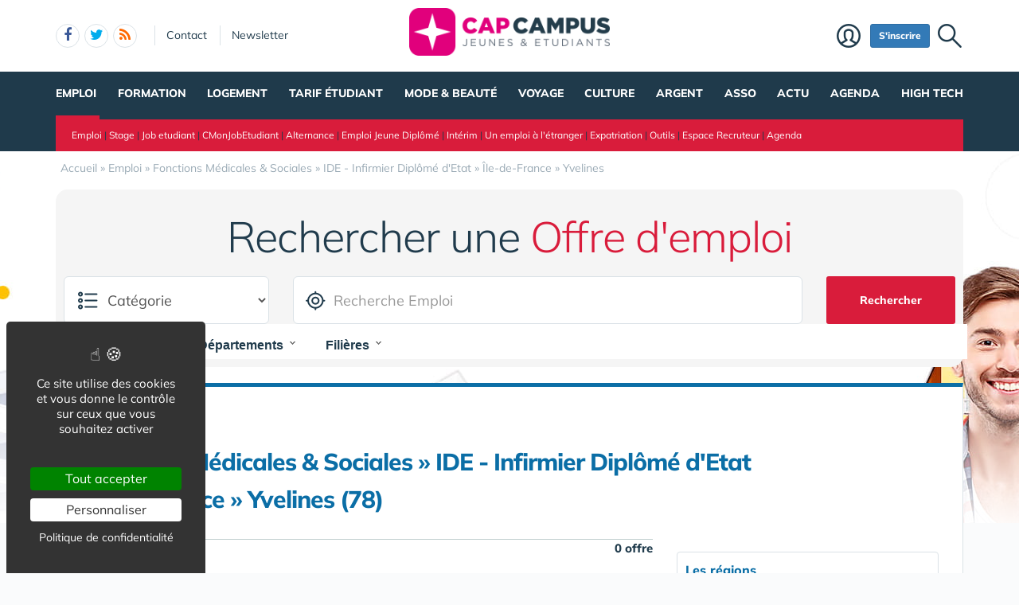

--- FILE ---
content_type: text/html; charset=UTF-8
request_url: https://www.capcampus.com/emploi/fonctions-medicales-et-sociales/ide-infirmier-diplome-d-etat/ile-de-france/yvelines/
body_size: 10666
content:
<!DOCTYPE html>
<html lang="fr" class="no-js">
<head>
<meta charset="utf-8">
<meta http-equiv="X-UA-Compatible" content="IE=edge">
<meta name="viewport" content="width=device-width, initial-scale=1">
<title>Emploi : Fonctions Médicales & Sociales : IDE - Infirmier Diplômé d'Etat : Île-de-France : Yvelines (78)</title>
<meta name="keywords" content="site portail communauté étudiante, lycéen, premier emploi jeune diplômé, emploi, job étudiant, stage étranger, expatriation, convention, lettre de motivation, promotion étudiant, sport universitaire, formation, junior entreprise, anciens élèves, association étudiante, bde, assurance étudiant, grandes écoles, prépa, petit boulot étudiant, boutique étudiant, remise, voyage ,banque , prêt étudiant, logement étudiant, bourse universitaire , santé, mutuelle étudiante,  capcampus">
<meta name="description" content="Etudiants et jeunes diplômés, retrouvez nos offre de job étudiant, de stage, d'emploi jeune diplômé ainsi que des articles sur les universités, grandes écoles et associations étudiantes, sans oublier nos bon plans mode.
">
<meta property="og:locale" content="fr_FR" />
<meta property="og:title" content="Emploi : Fonctions Médicales & Sociales : IDE - Infirmier Diplômé d'Etat : Île-de-France : Yvelines (78)" />
<meta property="og:description" content="Etudiants et jeunes diplômés, retrouvez nos offre de job étudiant, de stage, d'emploi jeune diplômé ainsi que des articles sur les universités, grandes écoles et associations étudiantes, sans oublier nos bon plans mode.
" />
<meta name="verification" content="bd6bc68e5bd5ff1cf5698f03f235af31" />
<meta name="p:domain_verify" content="5edcf0bac00b8e413bdc081efe4a1b96"/>
<meta property="fb:app_id" content="385216894852996"/>
<meta property="fb:admins" content="670624612" />
<meta property="fb:page_id" content="191120424325199" />
<meta name="msvalidate.01" content="E208EE567BB1E79A45318B0D53E54BCF" />
<meta name="msvalidate.01" content="686C531584ED051CACE9E478737DBD07" />
<link rel="alternate" type="application/rss+xml" title="Capcampus.com" href="https://www.capcampus.com/rss.xml">
<link href="/img/a/i/favicon.ico" rel="shortcut icon" type="image/x-icon">
<link rel="preload" href="/img/f/mulish-v10-latin-regular.woff2" as="font" type="font/woff2" crossorigin><link rel="preload" href="/img/f/mulish-v10-latin-800.woff2" as="font" type="font/woff2" crossorigin>
<link href="/img/18/_c1766064421.css" rel="stylesheet"><style>body {background-image: linear-gradient(0deg, #ffffff -2%, rgba(250, 251, 253, 0) 27%),url(/img/18/fonds/etd.jpg);background-repeat:no-repeat;background-position-x:center;background-size:1920px 657px;}</style><!--[if lt IE 9]>
<script src="https://oss.maxcdn.com/html5shiv/3.7.3/html5shiv.min.js"></script>
<script src="https://oss.maxcdn.com/respond/1.4.2/respond.min.js"></script>
<![endif]--><script>
function gturl(c){
	var pos = document.location.pathname.indexOf("/",2);
	url = document.location.pathname.substr(pos == -1 ? 0 : pos + 1) + document.location.search;
	return url == "/" ? "" : url;
}
var matomoUrl="/emploi/"+gturl("");
var _paq = window._paq = window._paq || [];
_paq.push(["setSecureCookie", true]);
_paq.push(["setCustomUrl", matomoUrl]);
_paq.push(["trackPageView"]);
_paq.push(["trackVisibleContentImpressions"]);
_paq.push(["enableLinkTracking"]);
(function() {
_paq.push(["setTrackerUrl", "/m23/"]);
_paq.push(["setSiteId", 9]);
var d=document, g=d.createElement("script"), s=d.getElementsByTagName("script")[0];
g.type="text/javascript"; g.async=true; g.src="/m23/j.js?t=15"; s.parentNode.insertBefore(g,s);
})();</script><script>(function(){"use strict";var c=[],f={},a,e,d,b;if(!window.jQuery){a=function(g){c.push(g)};f.ready=function(g){a(g)};e=window.jQuery=window.$=function(g){if(typeof g=="function"){a(g)}return f};window.checkJQ=function(){if(!d()){b=setTimeout(checkJQ,100)}};b=setTimeout(checkJQ,100);d=function(){if(window.jQuery!==e){clearTimeout(b);var g=c.shift();while(g){jQuery(g);g=c.shift()}b=f=a=e=d=window.checkJQ=null;return true}return false}}})();</script><script>
$(function() {
	$("#topformcat").on("change",function(){
		var s =  $(this).val();	
		if (s==5) {window.location="/emploi-stage/";}
		else if (s==8) {window.location="/emploi-alternance/";}
		else if (s==9) {window.location="/emploi-contrat-de-professionnalisation/";}
		else if (s==1) {window.location="/emploi-job-etudiant/";}
		else if (s==4) {window.location="/emploi-job-saisonnier/";}
		else if (s==12) {window.location="/emploi-freelance/";}
		else if (s==2) {window.location="/emploi-cdd/";}
		else if (s==3) {window.location="/emploi-cdi/";}
		else if (s==7) {window.location="/emploi-interim/";}
		else if (s==6) {window.location="/emploi-these-et-recherche/";}
		else if (s==10) {window.location="/emploi-vie-via/";}
		else if (s==11) {window.location="/emploi-autres/";}
		else {window.location="/emploi/";}
		});
});
</script><style>
.divdrop {text-align:left;padding-top: 10px;background:#fff;}
.ui-selectmenu-button,
.ui-selectmenu-button:hover,
.ui-selectmenu-button:focus {border:0;background: #fff;font-weight: 600;color: inherit;font-size: 16px;line-height:21px;}
.ui-selectmenu-button.ui-button {width:auto;max-width:400px;}
</style></head><body data-col="def"><noscript><img src="/m23/?idsite=9&amp;rec=1&amp;action_name=__nojs__" style="border:0;" alt="m"></noscript><div id="tphea" class="container"><div class="row"><div class="col-xs-12"><div id="dfind"><form role="search" action="/result_search.php" method="get" target="_top"><input id="ifind" class="q" type="text" name="q" placeholder="Tapez votre recherche" value="" title="recherche"><input class="hide" value="Rechercher" type="submit"></form></div><div id="dlogo"><a href="https://www.capcampus.com/"><img alt="Capcampus, pour jeunes et étudiants" style="height:60px;" src="/img/a/g/logo-capcampus1.png"></a></div><ul class="toleft"><li class="hide"><a href="#contenu">Aller au texte</a></li><li class="visible-xs"><a id="btn-burger" class="fa fa-bars fa-2x"></a></li><li class="follows hidden-xs "><a rel="nofollow" target="_blank" href="https://www.facebook.com/capcampus" class="follow-facebook"><i class="fa fa-facebook"></i><span>facebook</span></a><a rel="nofollow" target="_blank" href="https://www.twitter.com/capcampus/" class="follow-twitter"><i class="fa fa-twitter"></i><span>twitter</span></a><a href="https://www.capcampus.com/rss.xml" class="follow-rss"><i class="fa fa-rss"></i><span>rss</span></a></li><li class="hidden-xs hidden-sm"><a rel="nofollow" class="contact" href="https://www.capcampus.com/contact-1356/">Contact</a></li><li class="hidden-xs hidden-sm"><a rel="nofollow" class="newsletter" href="https://www.capcampus.com/newsletter-1963/?ref=top">Newsletter</a></li></ul><ul class="toright"><li class="hidden-xs"><a class="pi pi-recherche" id="imgfind"></a></li><li class="hidden-xs hidden-sm"><a id="btn-mbr" class="btn btn-primary btn-sm" href="https://www.capcampus.com/membre.php">S'inscrire</a></li><li class="hidden-xs hidden-sm"><a class="pi pi-user" href="https://www.capcampus.com/membre.php">Membre</a></li></ul></div></div></div><div id="tpnav" class="ktnav2 hidden-xs"><div class="win"><ul class="unav"><li class="tc17bc sel"><a class="m b" href="/emploi-20/">Emploi</a><div class="smnu smnu1 bc"><div class="win"><ul><li class="actu9" style="float:right;width:720px;">Actualités<div class="actu2" data-p="actu_emploi"></div></li></ul><ul><li class="rub" style="width:200px;float:left;">Rubriques<ul><li class="wide"><a href="/stage-931/">Stage</a></li><li class="wide"><a href="/alternance-991/">Alternance</a></li><li class="wide"><a href="/job-etudiant-953/">Job etudiant</a></li><li class="wide"><a href="/jobs-d-ete-987/">Job d'été</a></li><li class="wide"><a href="/emploi-jeune-diplome-1023/">Emploi Jeune Diplômé</a></li><li class="wide"><a href="/interim-1077/">Intérim</a></li><li class="wide"><a href="/un-stage-a-l-etranger-945/">Stage à l'étranger</a></li><li class="wide"><a href="/un-emploi-a-l-etranger-1054/">Emploi à l'étranger</a></li><li class="wide"><a href="/job-etudiant-a-l-etranger-989/">Job étudiant à l'étranger</a></li><li class="wide"><a href="/expatriation-1081/">Expatriation</a></li><li class="wide"><a href="/creer-son-entreprise-1141/">Créer son Entreprise</a></li><li class="wide"><a href="/agenda-1378/">Agenda</a></li><li class="wide"><a href="/espace-recruteur-1135/"><b>Espace Recruteur</b></a></li></ul></li></ul><ul><li class="rub" style="width:170px;float:left;margin-left:10px;">Outils<ul><li class="wide"><a href="/lettres-de-motivation-1021/">Lettres de motivation</a></li><li class="wide"><a href="/exemple-de-cv-1022/">Exemple de cv</a></li><li class="wide"><a href="/test-qi-1011/">Test QI</a></li><li class="wide"><a href="/test-de-personnalite-1010/">Test de personnalité</a></li><li class="wide"><a href="/test-metier-1013/">Test métier</a></li><li class="wide"><a href="/test-d-orientation-1012/">Test d'Orientation</a></li><li class="wide"><a href="/test-de-recrutement-1014/">Test de recrutement</a></li><li class="wide"><a href="/test-marketing-vente-1019/">Test marketing vente</a></li><li class="wide"><a href="/salaire-1201/">Evaluer son salaire</a></li><li class="wide"><a href="/test-qe-emotionnel-1016/">Test QE émotionnel</a></li></ul></li></ul><br class="clear"></div></div></li><li class="tc16bc"><a class="m" href="/formation-19/">Formation</a><div class="smnu smnu1 bc"><div class="win"><ul><li class="actu9" style="float:right;width:450px;margin-left:10px;">Les derniers articles<div class="actu2" data-p="actu_formation"></div></li></ul><ul><li class="rub" style="float:left;width:210px;">Rubriques<ul><li class="wide"><a href="/filieres-451/">Filières</a></li><li class="wide"><a href="/guide-metier-459/">Guide Métiers</a></li><li class="wide"><a href="/alternance-et-pro-463/">Alternance & Pro</a></li><li class="wide"><a href="/toolbox-467/">Toolbox</a></li><li class="wide"><a href="/actualite-473/">Actualité</a></li><li class="wide"><a href="/agenda-475/">Agenda</a></li><li class="wide"><a href="/langues-522/">Langues</a></li><li class="wide"><a href="/grandes-ecoles-531/">Grandes Ecoles</a></li><li class="wide"><a href="/mba-458/">MBA</a></li><li class="wide"><a href="/etudier-a-l-etranger-2013/">Etudier à l'étranger</a></li></ul></li></ul><ul><li class="rub" style="float:left;width:250px;margin-left:10px;">Filières<ul><li class="wide"><a href="/3eme-cycle-et-masters-455/">3ème cycle et masters</a></li><li class="wide"><a href="/ecoles-de-commerce-456/">Ecoles de commerce</a></li><li class="wide"><a href="/ecoles-d-ingenieurs-457/">Ecoles d'ingénieurs</a></li><li class="wide"><a href="/apprentissage-alternance-519/">Apprentissage / Alternance</a></li><li class="wide"><a href="/universites-454/">Universités</a></li><li class="wide"><a href="/bts-dut-453/">BTS / DUT</a></li><li class="wide"><a href="/classes-preparatoires-452/">Classes préparatoires</a></li><li class="wide"><a href="/mba-458/">MBA</a></li><li class="wide"><a href="/bachelors-1775/">Bachelors</a></li><li class="wide"><a href="/cours-en-ligne-523/"><b>Cours en ligne</b></a></li></ul></li></ul><ul><li class="rub" style="float:left;width:170px;margin-left:10px;">Actualité<ul><li class="wide"><a href="/interview-505/">Interview</a></li><li class="wide"><a href="/nomination-618/">Nomination</a></li><li class="wide"><a href="/concours-etudiant-1488/">Concours étudiants</a></li><li class="wide"><a href="/campus-live-474/">Campus live</a></li><li class="wide"><a href="/ecoles-universites-476/">Ecoles / Universités </a></li><li class="wide"><a href="/etudiants-477/">Etudiants</a></li><li class="wide"><a href="/anciens-eleves-478/">Anciens élèves</a></li><li class="wide"><a href="/alternance-464/">Alternance</a></li><li class="wide"><a href="/apprentissage-465/">Apprentissage</a></li><li class="wide"><a href="/professionnalisation-466/">Professionnalisation</a></li></ul></li></ul><ul><li class="rub" style="width:650px;float:left;">Métiers<ul><li style="width:210px;"><a href="/moteur-des-metiers-460/">Moteur des métiers</a></li><li style="width:250px;"><a href="/art-et-creation-481/">Art &amp; Création</a></li><li style="width:120px;"><a href="/sante-461/">Santé</a></li><li style="width:210px;"><a href="/hotellerie-et-restauration-484/">Hôtellerie &amp; Restauration</a></li><li style="width:250px;"><a href="/mode-et-beaute-462/">Mode &amp; Beauté</a></li><li style="width:150px;"><a href="/fonction-publique-483/">Fonction publique</a></li></ul></li></ul><br class="clear"></div></div></li><li class="tc19bc"><a class="m" href="/logement-1159/">Logement</a><div class="smnu smnu1 bc"><div class="win"><ul><li class="actu9" style="float:right;width:830px;">Actualités<div class="actu2" data-p="actu_logement"></div></li></ul><ul><li class="rub" style="width:150px;">Rubriques<ul><li><a href="/colocation-1173/">CoLocation</a></li><li><a href="/trouver-un-logement-1168/">Trouver un logement (Logement étudiant)</a></li><li><a href="/residences-service-etudiant-1176/">Résidences étudiantes</a></li><li><a href="/location-etudiant-1518/">Location étudiant</a></li><li><a href="/les-crous-1174/">CROUS</a></li><li><a href="/les-residences-crous-1175/">Résidences CROUS</a></li><li><a href="/aides-1171/">Aides</a></li><li><a href="/financer-son-logement-1164/">Financer son logement</a></li><li><a href="/les-informations-utiles-1160/">Les informations utiles</a></li><li><a href="/agenda-logement-etudiant-1521/">Agenda</a></li><li><a href="/professionnels-2031/">Professionnels</a></li><li><a href="/co-living-2192/">Co-Living</a></li></ul></li></ul><br class="clear"></div></div></li><li class="tc15bc"><a class="m" href="//www.tarif-etudiant.com/">Tarif étudiant</a><div class="smnu smnu1 bc"><div class="win"><ul><li class="actu9" style="float:right;width:830px;">Actualités<div class="actu2" data-p="actu_tarif"></div></li></ul><ul><li class="rub" style="width:150px;">Rubriques<ul><li><a href="//www.tarif-etudiant.com/magazines-1193/">Abonnements</a></li><li><a href="//www.tarif-etudiant.com/lenovo-etudiant-2056/">LENOVO Etudiant</a></li><li><a href="//www.tarif-etudiant.com/mode-1443/">Mode</a></li><li><a href="//www.tarif-etudiant.com/cashback-et-code-promo-1722/">Réducs</a></li><li><a href="//www.tarif-etudiant.com/voyage-1200/">Voyage</a></li><li><a href="//www.tarif-etudiant.com/high-tech-1187/">High Tech</a></li><li><a href="//www.tarif-etudiant.com/alimentation-1183/">Alimentation</a></li><li><a href="//www.tarif-etudiant.com/assurance-1185/">Assurance</a></li><li><a href="//www.tarif-etudiant.com/sante-beaute-1198/">Beauté</a></li><li><a href="//www.tarif-etudiant.com/logement-1197/">Logement</a></li><li><a href="//www.tarif-etudiant.com/loisirs-1194/">Loisirs</a></li></ul></li></ul><br class="clear"></div></div></li><li class="tc13bc"><a class="m" href="/mode-2/">Mode &amp; beauté</a><div class="smnu smnu1 bc"><div class="win"><ul><li class="actu9" style="float:right;width:750px;">Actualités<div class="actu2" data-p="actu_mode"></div></li></ul><ul><li class="rub" style="width:150px;">Rubriques<ul><li><a href="/beaute-104/">Beauté</a></li><li><a href="/mode-et-marques-103/">Mode et Marques</a></li><li><a href="/sante-125/">Santé</a></li><li><a href="/shopping-107/">Shopping</a></li><li><a href="/my-food-597/">My Food</a></li><li><a href="/emploi-et-formation-617/">Emploi & Formation</a></li><li><a href="/actualite-596/">Actualité</a></li><li><a href="/tendance-600/">Tendance</a></li><li><a href="/my-life-598/">My Life</a></li></ul></li></ul><ul><li class="rub" style="width:150px;">Bons plans Mode<ul><li><a href="/ventes-privees-1542/">Ventes privées</a></li></ul></li></ul><br class="clear"></div></div></li><li class="tc18bc"><a class="m" href="/voyage-3/">Voyage</a><div class="smnu smnu1 bc"><div class="win"><ul><li class="actu9" style="float:right;width:750px;">Actualités<div class="actu2" data-p="actu_voyage"></div></li></ul><ul><li class="rub" style="width:150px;">Rubriques<ul><li><a href="/ski-glisse-848/">Ski en hiver</a></li><li><a href="/tendance-1427/">Tendance</a></li><li><a href="/parcs-d-attractions-1441/">Parcs d'attractions</a></li><li><a href="/montagnes-en-ete-1458/">Montagnes en été</a></li><li><a href="/surf-1445/">Surf , Glisse & Fun</a></li><li><a href="/bouger-1459/">Bouger</a></li><li><a href="/tarif-etudiant-626/">Tarif étudiant</a></li><li><a href="/sejours-623/">Séjours</a></li><li><a href="/emploi-629/">Emploi</a></li><li><a href="/formation-630/">Formation</a></li><li><a href="/actualite-628/">Actualité</a></li><li><a href="/infos-pratiques-627/">Infos pratiques</a></li></ul></li></ul><br class="clear"></div></div></li><li class="tc14bc"><a class="m" href="/culture-1240/">Culture</a><div class="smnu smnu1 bc"><div class="win"><ul><li class="actu9" style="float:right;width:750px;">Actualités<div class="actu2" data-p="actu_culture"></div></li></ul><ul><li class="rub" style="width:150px;">Rubriques<ul><li class="wide"><a href="/magazines-1760/">Presse & magazine tarif étudiant</a></li><li class="wide"><a href="/musique-et-cd-1351/">Musique & Cd</a></li><li class="wide"><a href="/concours-1353/">Concours</a></li><li class="wide"><a href="/video-et-dvd-1352/">Vidéo & DVD</a></li><li class="wide"><a href="/cinema-1421/">Cinéma</a></li><li class="wide"><a href="/jeux-video-1349/">Jeux vidéo</a></li><li class="wide"><a href="/livre-1354/">Livre</a></li><li class="wide"><a href="/agenda-1347/">Agenda</a></li><li class="wide"><a href="/billetterie-1549/">Billetterie</a></li></ul></li></ul><br class="clear"></div></div></li><li class="tc12bc"><a class="m" href="/argent-13/">Argent</a><div class="smnu smnu1 bc"><div class="win"><ul><li class="actu9" style="float:right;width:750px;">Actualités<div class="actu2" data-p="actu_argent"></div></li></ul><ul><li class="rub" style="width:150px;">Rubriques<ul><li><a href="/comparez-les-banques-1742/">Comparez les banques</a></li><li><a href="/banques-prets-1232/">Banques Prêts étudiant</a></li><li><a href="/bourses-1215/">Bourses</a></li><li><a href="/boursicoter-1224/">Boursicoter</a></li><li><a href="/assurances-1365/">Assurances étudiant</a></li><li><a href="/mutuelle-etudiant-1504/">Mutuelle étudiant</a></li></ul></li></ul><br class="clear"></div></div></li><li class="tc20bc"><a class="m" href="/association-1242/">Asso</a><div class="smnu smnu1 bc"><div class="win"><ul><li class="actu9" style="float:right;width:750px;">Actualités<div class="actu2" data-p="actu_asso"></div></li></ul><ul><li class="rub" style="width:150px;">Rubriques<ul><li><a href="/creer-1243/">Créer</a></li><li><a href="/financer-1274/">Financer</a></li><li><a href="/les-associations-1312/">Les Associations</a></li><li><a href="/entreprise-etudiante-1294/">Entreprise etudiante</a></li><li><a href="/annuaire-des-bde-1282/">Annuaire des Bde</a></li><li><a href="/les-syndicats-et-federations-1338/">Les Syndicats et Fédérations</a></li><li><a href="/espace-association-1346/">Espace Association</a></li><li><a href="/actualite-1501/">Actualité</a></li><li><a href="/agenda-1363/">Agenda</a></li></ul></li></ul><br class="clear"></div></div></li><li class="tc2bc"><a class="m" href="/actualite/">Actu</a><div class="smnu smnu1 bc"><div class="win"><ul><li class="actu9" style="float:right;width:750px;">Actualités<div class="actu2" data-p="actu_actu"></div></li></ul><ul><li class="rub" style="width:150px;">Rubriques<ul><li><a href="/actualite-formation/">Formation</a></li><li><a href="/actualite-emploi/">Emploi</a></li><li><a href="/actualite-mode/">Mode & Beauté</a></li><li><a href="/actualite-voyage/">Voyage</a></li><li><a href="//www.tarif-etudiant.com/actualite/">Tarif étudiant</a></li><li><a href="/actualite-logement/">Logement</a></li><li><a href="/actualite-culture/">Culture</a></li><li><a href="/actualite-association/">Association</a></li><li><a href="/agenda-1965/">Agenda</a></li><li><a href="/videos-2029/"><b>Vidéos</b></a></li></ul></li></ul><br class="clear"></div></div></li><li class="tc22bc"><a class="m" href="/agenda-1965/">Agenda</a><div class="smnu smnu1 bc"><div class="win"><ul><li class="actu9">Agenda<div class="actu2" data-p="actu_agd2"></div></li></ul><br class="clear"></div></div></li><li class="tc23bc"><a class="m" href="/high-tech-1437/">High Tech</a><div class="smnu smnu1 bc"><div class="win"><ul><li class="actu9" style="border:0;padding-left:0;">Actualités<div class="actu2" data-p="actu_htech"></div></li></ul><br class="clear"></div></div></li></ul><div id="barloc" class="tc17 tc17bc"><div class="b"><a href="/emploi-20/">Emploi</a>&nbsp;| <a href="/stage-931/">Stage</a>&nbsp;| <a href="/job-etudiant-953/">Job etudiant</a>&nbsp;| <a href="/cmonjobetudiant-1774/">CMonJobEtudiant</a>&nbsp;| <a href="/alternance-991/">Alternance</a>&nbsp;| <a href="/emploi-jeune-diplome-1023/">Emploi Jeune Diplômé</a>&nbsp;| <a href="/interim-1077/">Intérim</a>&nbsp;| <a href="/un-emploi-a-l-etranger-1054/">Un emploi à l'étranger</a>&nbsp;| <a href="/expatriation-1081/">Expatriation</a>&nbsp;| <a href="/outils-pratiques-1008/">Outils</a>&nbsp;| <a href="/espace-recruteur-1135/">Espace Recruteur</a>&nbsp;| <a href="/agenda-1378/">Agenda</a></div></div></div></div><div id="contenu" class="container"><div id="breadcrumb" itemscope itemtype="http://schema.org/BreadcrumbList"><div itemprop="itemListElement" itemscope itemtype="http://schema.org/ListItem"><a href="/" itemprop="item"><span itemprop="name">Accueil</span></a><meta itemprop="position" content="1" /></div> &raquo; <div itemprop="itemListElement" itemscope itemtype="http://schema.org/ListItem"><a href="/emploi/" itemprop="item"><span itemprop="name">Emploi</span></a><meta itemprop="position" content="2" /></div> &raquo; <div itemprop="itemListElement" itemscope itemtype="http://schema.org/ListItem"><a href="/emploi/fonctions-medicales-et-sociales/" itemprop="item"><span itemprop="name">Fonctions Médicales & Sociales</span></a><meta itemprop="position" content="3" /></div> &raquo; <div itemprop="itemListElement" itemscope itemtype="http://schema.org/ListItem"><a href="/emploi/fonctions-medicales-et-sociales/ide-infirmier-diplome-d-etat/" itemprop="item"><span itemprop="name">IDE - Infirmier Diplômé d'Etat</span></a><meta itemprop="position" content="4" /></div> &raquo; <div itemprop="itemListElement" itemscope itemtype="http://schema.org/ListItem"><a href="/emploi/fonctions-medicales-et-sociales/ide-infirmier-diplome-d-etat/ile-de-france/" itemprop="item"><span itemprop="name">Île-de-France</span></a><meta itemprop="position" content="5" /></div> &raquo; <div itemprop="itemListElement" itemscope itemtype="http://schema.org/ListItem"><a href="/emploi/fonctions-medicales-et-sociales/ide-infirmier-diplome-d-etat/ile-de-france/yvelines/" itemprop="item"><span itemprop="name">Yvelines</span></a><meta itemprop="position" content="6" /></div></div></div><div class="container def"><div class="mb20" style="background:#f5f5f5;padding:10px;border-radius:15px;"><div id="req_top" class="row tc8" style="margin-bottom:0"><div class="h1">Rechercher une <span class="c">Offre d'emploi</span></div><form action="/emploi/" method="GET"><div class="col-xs-12 col-sm-3"><select class="form-control input-lg pi-cats2" name="c" id="topformcat"><option value="0"  selected="selected">Catégorie</option><optgroup label="Premier Emploi"><option value="2">Offre emploi CDD</option><option value="3">Offre emploi CDI</option><option value="7">Intérim</option></optgroup><optgroup label="Stage"><option value="5">Stage</option><option value="8">Apprentissage / Alternance</option><option value="9">Contrat de Professionnalisation</option></optgroup><optgroup label="Job étudiant"><option value="1">Job étudiant</option><option value="4">Job saisonnier</option><option value="12">Contrat Indépendant / Freelance</option></optgroup><optgroup label="Autres"><option value="6">Thèse et Recherche</option><option value="10">VIE/VIA</option><option value="11">Autres</option></optgroup></select></div><div class="col-xs-12 col-sm-7"><input id="recherche" name="k" class="form-control input-lg pi-cible2 " placeholder="Recherche Emploi" value=""></div>
<div class="col-xs-12 col-sm-2"><button type="submit" class="btn btn-lg btn-block b">Rechercher</button></div><div class="col-xs-12 divdrop"><select name="l"><option value="0">Régions</option><optgroup label="France"><option value="3">Auvergne-Rhône-Alpes</option><option value="13"  selected="selected">Île-de-France</option></optgroup><optgroup label="À l'étranger"></optgroup></select><select name="d"><option value="0">Départements</option><option value="216">Paris</option></select><select name="f"><option value="0">Filières</option><option value="27">100% Job étudiant / jeune</option><option value="1">Assurance</option><option value="2">Banque / services financiers</option><option value="4">Commerce / Vente</option><option value="7">E-commerce</option><option value="8">Etudes, Recherche, Projet</option><option value="10">Finance d'entreprise compta / gestion</option><option value="9">Finance de marché</option><option value="22">Métiers de l'aéronautique</option><option value="19">Production</option><option value="29">Résidence  avec Services pour Seniors</option><option value="20">RH</option><option value="21">Services Connexes de la Production</option><option value="24">Transport / Logistique</option></select></div></form></div></div><div class="row mb20"><div class="col-xs-12 tc2"><div class="bt3 tc2bc"><section class="lst18"><h1>Emploi<b class="c"><br>Fonctions Médicales & Sociales &raquo; IDE - Infirmier Diplômé d'Etat<br>Île-de-France &raquo; Yvelines (78)</b></h1></section><div class="row"><div class="col-xs-12 col-sm-12 col-md-7 col-lg-8"><div class="lst18" style="padding-top:10px;"><div style="border-top: 1px solid #c2cfcf;text-align:right;font-size: 15px;font-weight: bold;">0 offre</div><section class="lst18  tc5" style="padding:0"><div><br>Aucun résultat.<br><br></div></section></div></div><div class="col-xs-12 col-sm-12 col-md-5 col-lg-4 td300"><div class="sticky-spacer"><div class="sticky"><aside class="b18"><section><div><style>.ul18 li a b {list-style: none;}</style><br><ul class="ul18"><li class="_bc"><a href="/emploi/fonctions-medicales-et-sociales/ide-infirmier-diplome-d-etat/"><b class="c">Les régions<br>Fonctions Médicales & Sociales<br>IDE - Infirmier Diplômé d'Etat</b></a><ul><li><a href="/emploi/fonctions-medicales-et-sociales/ide-infirmier-diplome-d-etat/france/"><span class="cnt">2</span>France</a></li><li><a style="padding:5px 10px 5px 25px;" href="/emploi/fonctions-medicales-et-sociales/ide-infirmier-diplome-d-etat/auvergne-rhone-alpes/"><span class="cnt">1</span>Auvergne-Rhône-Alpes</a></li><li><a style="padding:5px 10px 5px 25px;" href="/emploi/fonctions-medicales-et-sociales/ide-infirmier-diplome-d-etat/ile-de-france/"><span class="cnt">1</span>Île-de-France</a></li><li><a style="padding:5px 10px 5px 40px;" href="/emploi/fonctions-medicales-et-sociales/ide-infirmier-diplome-d-etat/ile-de-france/paris/"><span class="cnt">1</span>Paris</a></li></ul></li></ul><ul class="ul18"><li class="_bc"><a href="/emploi/"><b class="c">Autres Filières<br>Yvelines</b></a><ul><li><a href="/emploi/job-etudiant/ile-de-france/yvelines/"><span class="cnt">1</span>100% Job étudiant / jeune</a></li><li><a href="/emploi/assurance/ile-de-france/yvelines/"><span class="cnt">39</span>Assurance</a></li><li><a href="/emploi/banque-services-financiers/ile-de-france/yvelines/"><span class="cnt">1</span>Banque / services financiers</a></li><li><a href="/emploi/commerce-vente/ile-de-france/yvelines/"><span class="cnt">1</span>Commerce / Vente</a></li><li><a href="/emploi/e-commerce/ile-de-france/yvelines/"><span class="cnt">1</span>E-commerce</a></li><li><a href="/emploi/etudes-recherche-projet/ile-de-france/yvelines/"><span class="cnt">2</span>Etudes, Recherche, Projet</a></li><li><a href="/emploi/finance-d-entreprise-compta-gestion/ile-de-france/yvelines/"><span class="cnt">1</span>Finance d'entreprise compta / gestion</a></li><li><a href="/emploi/finance-de-marche/ile-de-france/yvelines/"><span class="cnt">8</span>Finance de marché</a></li><li><a href="/emploi/metiers-de-l-aeronautique/ile-de-france/yvelines/"><span class="cnt">2</span>Métiers de l'aéronautique</a></li><li><a href="/emploi/production/ile-de-france/yvelines/"><span class="cnt">12</span>Production</a></li><li><a href="/emploi/residence-avec-services-pour-seniors/ile-de-france/yvelines/"><span class="cnt">1</span>Résidence  avec Services pour Seniors</a></li><li><a href="/emploi/rh/ile-de-france/yvelines/"><span class="cnt">12</span>RH</a></li><li><a href="/emploi/services-connexes-de-la-production/ile-de-france/yvelines/"><span class="cnt">1</span>Services Connexes de la Production</a></li><li><a href="/emploi/transport-logistique/ile-de-france/yvelines/"><span class="cnt">2</span>Transport / Logistique</a></li></ul></li></ul></div></section></aside><div class="mb20" style="text-align:center;background:#fff;"><a href="https://www.nexity-studea.com" onclick="_gaq_push(this,200,['_trackEvent','pub300x250','Nexity-Studea-Court-Sejour','www.capcampus.com/emploi/fonctions-medicales-et-sociales/ide-infirmier-diplome-d-etat/ile-de-france/yvelines/']);return false;" target="_blank" rel="nofollow"><img style="width:100%" alt="Nexity Studéa" src="/img/pub/nexity-360-2021.jpg"></a></div><div class="b18"><section><header><h2 style="margin-top:0;">A lire aussi</h2></header><div><div class="media"><div class="media-left"><div class="box"><div class="vali"><a class="media-object" href="/creer-son-entreprise-1141/comprendre-le-portage-salarial-a48602.htm"><img  alt="Comprendre le portage salarial" style="width:83px;height:73px;" class="lazyload" data-src="/img/tb2/83x73/u/1/comprendre-le-portage-salarial.jpg"></a></div></div></div><div class="media-body"><h3 class="media-heading" style="font-size:16px;"><a href="/creer-son-entreprise-1141/comprendre-le-portage-salarial-a48602.htm"><span>Comprendre le portage salarial</span></a></h3></div></div><div class="media"><div class="media-left"><div class="box"><div class="vali"><a class="media-object" href="/start-up-1145/21st-by-centralesupelec-devoile-les-8-nouvelles-startups-qui-integrent-son-accelerateur-a-station-f-a48614.htm"><img  alt="21st by CentraleSupélec dévoile les 8 nouvelles startups qui intègrent son accélérateur à STATION F" style="width:83px;height:73px;" class="lazyload" data-src="/img/tb2/83x73/u/1/21st-by-centralesupelec-devoile-les-8-nouvelles-startups-qui-integrent-son-accelerateur-a-station-f.jpg"></a></div></div></div><div class="media-body"><h3 class="media-heading" style="font-size:16px;"><a href="/start-up-1145/21st-by-centralesupelec-devoile-les-8-nouvelles-startups-qui-integrent-son-accelerateur-a-station-f-a48614.htm"><span>21st by CentraleSupélec dévoile les 8 nouvelles startups qui intègrent son accélérateur à STATION F</span></a></h3></div></div><div class="media"><div class="media-left"><div class="box"><div class="vali"><a class="media-object" href="/job-etudiant-953/emploi-etudiant-des-opportunites-flexibles-pour-financer-vos-projets-a48582.htm"><img  alt="Emploi étudiant : des opportunités flexibles pour financer vos projets" style="width:83px;height:73px;" class="lazyload" data-src="/img/tb2/83x73/u/1/job-etudiant-3.jpg"></a></div></div></div><div class="media-body"><h3 class="media-heading" style="font-size:16px;"><a href="/job-etudiant-953/emploi-etudiant-des-opportunites-flexibles-pour-financer-vos-projets-a48582.htm"><span>Emploi étudiant : des opportunités flexibles pour financer vos projets</span></a></h3></div></div><div class="media"><div class="media-left"><div class="box"><div class="vali"><a class="media-object" href="/job-etudiant-953/job-saisonnier-les-entreprises-misent-sur-les-saisonniers-estivaux-a48543.htm"><img  alt="Job saisonnier : les entreprises misent sur les saisonniers estivaux" style="width:83px;height:73px;" class="lazyload" data-src="/img/tb2/83x73/u/1/emploi-saisonnier-la-poste.jpg"></a></div></div></div><div class="media-body"><h3 class="media-heading" style="font-size:16px;"><a href="/job-etudiant-953/job-saisonnier-les-entreprises-misent-sur-les-saisonniers-estivaux-a48543.htm"><span>Job saisonnier : les entreprises misent sur les saisonniers estivaux</span></a></h3></div></div><div class="media"><div class="media-left"><div class="box"><div class="vali"><a class="media-object" href="/start-up-1145/deux-diplomes-d-epitech-recompenses-aux-it-night-2025-pour-leur-solution-de-teletravail-epseed-a48538.htm"><img  alt="Deux diplômés d'Epitech récompensés aux IT Night 2025 pour leur solution de télétravail EPSEED" style="width:83px;height:73px;" class="lazyload" data-src="/img/tb2/83x73/u/1/deux-diplomes-d-epitech-recompenses-aux-it-night-2025-pour-leur-solution-de-teletravail-epseed.jpg"></a></div></div></div><div class="media-body"><h3 class="media-heading" style="font-size:16px;"><a href="/start-up-1145/deux-diplomes-d-epitech-recompenses-aux-it-night-2025-pour-leur-solution-de-teletravail-epseed-a48538.htm"><span>Deux diplômés d'Epitech récompensés aux IT Night 2025 pour leur solution de télétravail EPSEED</span></a></h3></div></div><div class="media"><div class="media-left"><div class="box"><div class="vali"><a class="media-object" href="/alternance-991/les-entreprises-misent-sur-l-alternance-pour-l-employabilite-des-jeunes-a48499.htm"><img  alt="Les entreprises misent sur l'alternance pour l'employabilité des jeunes" style="width:83px;height:73px;" class="lazyload" data-src="/img/tb2/83x73/u/1/les-entreprises-misent-sur-l-alternance-pour-l-employabilite-des-jeunes.jpg"></a></div></div></div><div class="media-body"><h3 class="media-heading" style="font-size:16px;"><a href="/alternance-991/les-entreprises-misent-sur-l-alternance-pour-l-employabilite-des-jeunes-a48499.htm"><span>Les entreprises misent sur l'alternance pour l'employabilité des jeunes</span></a></h3></div></div><div class="media"><div class="media-left"><div class="box"><div class="vali"><a class="media-object" href="/job-etudiant-953/savez-vous-que-la-caf-peut-vous-aider-pour-passer-votre-bafa-a48463.htm"><img  alt="Savez vous que la CAF peut vous aider pour passer votre BAFA?" style="width:83px;height:73px;" class="lazyload" data-src="/img/tb2/83x73/u/1/financement-bafa-caf.jpg"></a></div></div></div><div class="media-body"><h3 class="media-heading" style="font-size:16px;"><a href="/job-etudiant-953/savez-vous-que-la-caf-peut-vous-aider-pour-passer-votre-bafa-a48463.htm"><span>Savez vous que la CAF peut vous aider pour passer votre BAFA?</span></a></h3></div></div><div class="media"><div class="media-left"><div class="box"><div class="vali dvideo"><a class="media-object" href="/job-etudiant-953/pop-corn-labyrinthe-recrute-600-saisonniers-pour-l-ete-2025-a48318.htm"><img  alt="Pop Corn Labyrinthe recrute 600 saisonniers pour l'été 2025" style="width:83px;height:73px;" class="lazyload" data-src="/img/tb2/83x73/u/1/popcorn.jpg"></a></div></div></div><div class="media-body"><h3 class="media-heading" style="font-size:16px;"><a href="/job-etudiant-953/pop-corn-labyrinthe-recrute-600-saisonniers-pour-l-ete-2025-a48318.htm"><span>Pop Corn Labyrinthe recrute 600 saisonniers pour l'été 2025</span></a></h3></div></div><div class="media"><div class="media-left"><div class="box"><div class="vali"><a class="media-object" href="/les-secteurs-qui-recrutent-1003/saint-gobain-recrute-1000-alternants-en-2025-a48284.htm"><img  alt="Saint-Gobain recrute 1000 alternants en 2025" style="width:83px;height:73px;" class="lazyload" data-src="/img/tb2/83x73/u/1/saint-gobain-recrutre-alternance.jpg"></a></div></div></div><div class="media-body"><h3 class="media-heading" style="font-size:16px;"><a href="/les-secteurs-qui-recrutent-1003/saint-gobain-recrute-1000-alternants-en-2025-a48284.htm"><span>Saint-Gobain recrute 1000 alternants en 2025</span></a></h3></div></div><div class="media"><div class="media-left"><div class="box"><div class="vali"><a class="media-object" href="/les-secteurs-qui-recrutent-1003/primark-annonce-le-recrutement-de-plus-de-150-alternants-pour-la-rentree-2025-a48283.htm"><img  alt="Primark annonce le recrutement de plus de 150 alternants pour la rentrée 2025" style="width:83px;height:73px;" class="lazyload" data-src="/img/tb2/83x73/u/1/primark-alternance.jpg"></a></div></div></div><div class="media-body"><h3 class="media-heading" style="font-size:16px;"><a href="/les-secteurs-qui-recrutent-1003/primark-annonce-le-recrutement-de-plus-de-150-alternants-pour-la-rentree-2025-a48283.htm"><span>Primark annonce le recrutement de plus de 150 alternants pour la rentrée 2025</span></a></h3></div></div></div><footer><a href="/emploi-20/actualite/">VOIR LES AUTRES ARTICLES&nbsp;&nbsp;<span class="c">&#x279C;</span></a></footer></section></div><br class="clear"></div></div></div></div><div class="row"><div class="col-md-12"></div></div></div></div></div></div>
<div class="tpfoo">
<div class="container">
	<div class="row">
		<div class="col-sm-4"><a href="/"><img alt="Capcampus, pour jeunes et étudiants" width="250" src="/img/a/g/logo-capcampus1b.png" /></a></div>
		<div class="col-sm-2 col-xs-6 follows">	
			<div style="padding-bottom:20px;"><b>Suivez-nous</b></div><a rel="nofollow" target="_blank" href="https://www.facebook.com/capcampus" class="follow-facebook burgmnu"><i class="fa fa-facebook"></i><span>facebook</span></a><a rel="nofollow" target="_blank" href="https://www.twitter.com/capcampus/" class="follow-twitter burgmnu"><i class="fa fa-twitter"></i><span>twitter</span></a><a href="https://www.capcampus.com/rss.xml" class="follow-rss burgmnu"><i class="fa fa-rss"></i><span>rss</span></a></div>
		<div class="col-sm-2 col-xs-6">
			<ul>
			<li><a class="burgmnu" rel="nofollow" href="https://www.capcampus.com/a-propos-1355/cgu.php">CGU</a></li>
			<li><a rel="nofollow" href="https://www.capcampus.com/go.php?mentions-legales">Mentions légales</a></li>
			</ul>	
		</div>
		<div class="col-sm-2 col-xs-6">
			<ul>
			<li><a class="burgmnu" rel="nofollow" href="https://www.capcampus.com/contact-1356/">Contact</a></li>
			<li><a class="burgmnu" rel="nofollow" href="https://www.capcampus.com/newsletter-1963/?ref=top">Newsletter</a></li>
			<li><a rel="nofollow" href="https://www.capcampus.com/qui-sommes-nous-1357/">Qui sommes nous?</a></li>
			</ul>	
		</div>
		<div class="col-sm-2 col-xs-6">
			<ul>
			<li><a rel="nofollow" href="https://www.capcampus.com/publicite-1360/">Publicité</a></li>
			<li><a rel="nofollow" href="https://www.capcampus.com/partenariat-1359/">Partenariat</a></li>
			<li><a href="/study-in-france-21/">Study in France</a></li>
			</ul>	
		</div>
	</div>
	<div class="row">
		<div class="col-xs-12 tpfol">
			<ul>
				<li class="tc16"><a class="c" href="/formation-19/">Formation</a><ul>
					<li><a href="/filieres-451/">Filières</a></li>
					<li><a href="/guide-metier-459/">Guide Métiers</a></li>
					<li><a href="/alternance-et-pro-463/">Alternance &amp; Pro</a></li>
					<li><a href="/toolbox-467/">Toolbox</a></li>
					<li><a href="/actualite-473/">Actualité</a></li>
					<li><a href="/agenda-475/">Agenda</a></li>
					<li><a href="/langues-522/">Langues</a></li>
					<li><a href="/grandes-ecoles-531/">Grandes Ecoles</a></li>
					<li><a href="/mba-458/">MBA</a></li>
					</ul></li>
				<li class="tc17"><a class="c" href="/emploi-20/">Emploi</a><ul>
					<li><a href="/stage-931/">Stage</a></li>
					<li><a href="/job-etudiant-953/">Job etudiant</a></li>
					<li><a href="/alternance-991/">Alternance</a></li>
					<li><a href="/emploi-jeune-diplome-1023/">Emploi Jeune Diplômé</a></li>
					<li><a href="/interim-1077/">Intérim</a></li>
					<li><a href="/expatriation-1081/">Expatriation</a></li>
					<li><a href="/creer-son-entreprise-1141/">Créer son Entreprise</a></li>
					<li><a href="/outils-pratiques-1008/">Outils</a></li>
					<li><a href="/espace-recruteur-1135/">Espace Recruteur</a></li>
					<li><a href="/agenda-1378/">Agenda</a></li>
					<li><a href="/top-cv-1679/">Top CV</a></li>
					</ul></li>
				<li class="tc13"><a class="c" href="/mode-2/">Mode &amp; beauté</a><ul>
					<li><a href="/beaute-104/">Beauté</a></li>
					<li><a href="/mode-et-marques-103/">Mode &amp; Marques</a></li>
					<li><a href="/sante-125/">Santé</a></li>
					<li><a href="/ventes-privees-1542/">Ventes privées</a></li>
					<li><a href="/shopping-107/">Shopping</a></li>
					<li><a href="/my-food-597/">My Food</a></li>
					<li><a href="/emploi-et-formation-617/">Emploi &amp; Formation</a></li>
					<li><a href="/actualite-596/">Actualité</a></li>
					<li><a href="/tendance-600/">Tendance</a></li>
					<li><a href="/my-life-598/">My Life</a></li>
					</ul></li>
				<li class="tc18"><a class="c" href="/voyage-3/">Voyage</a><ul>
					<li><a href="/surf-1445/">Surf, Glisse &amp; Fun</a></li>
					<li><a href="/tendance-1427/">Tendance</a></li>
					<li><a href="/parcs-d-attractions-1441/">Parcs Attractions</a></li>
					<li><a href="/montagnes-en-ete-1458/">Montagne en été</a></li>
					<li><a href="/ski-glisse-848/">Ski &amp; Glisse</a></li>
					<li><a href="/bouger-1459/">Bouger</a></li>
					<li><a href="/tarif-etudiant-626/">Tarif étudiant</a></li>
					<li><a href="/sejours-623/">Séjours</a></li>
					<li><a href="/emploi-629/">Emploi</a></li>
					<li><a href="/formation-630/">Formation</a></li>
					<li><a href="/actualite-628/">Actualité</a></li>
					<li><a href="/infos-pratiques-627/">Pratique</a></li>
					</ul></li>
				<li class="tc15"><a class="c" href="//www.tarif-etudiant.com/">Tarif étudiant</a><ul>
					<li><a href="//www.tarif-etudiant.com/logement-1197/">Logement</a></li>
					<li><a href="//www.tarif-etudiant.com/magazines-1193/">Abonnements</a></li>
					<li><a href="//www.tarif-etudiant.com/loisirs-1194/">Loisirs</a></li>
					<li><a href="//www.tarif-etudiant.com/sante-beaute-1198/">Beauté</a></li>
					<li><a href="//www.tarif-etudiant.com/assurance-1185/">Assurance</a></li>
					<li><a href="//www.tarif-etudiant.com/voyage-1200/">Voyage</a></li>
					<li><a href="//www.tarif-etudiant.com/high-tech-1187/">High Tech</a></li>
					<li><a href="//www.tarif-etudiant.com/mode-1443/">Mode</a></li>
					<li><a href="//www.tarif-etudiant.com/alimentation-1183/">Alimentation</a></li>
					<li><a href="//www.tarif-etudiant.com/ventes-privees-2170/">Ventes privées</a></li>
					<li><a href="//www.tarif-etudiant.com/cashback-et-code-promo-1722/">Réducs</a></li>
					</ul></li>
				<li class="tc19"><a class="c" href="/logement-1159/">Logement</a><ul>
					<li><a href="/colocation-1173/">Colocation</a></li>
					<li><a href="/trouver-un-logement-1168/">Logement étudiant</a></li>
					<li><a href="/residences-service-etudiant-1176/">Résidences étudiantes</a></li>
					<li><a href="/location-etudiant-1518/">Location étudiant</a></li>
					<li><a href="/les-crous-1174/">Résidences CROUS</a></li>
					<li><a href="/aides-1171/">Aides</a></li>
					<li><a href="/financer-son-logement-1164/">Financer</a></li>
					<li><a href="/les-informations-utiles-1160/">Informations utiles</a></li>
					<li><a href="/agenda-logement-etudiant-1521/">Agenda</a></li>
					</ul></li>
				<li class="tc14"><a class="c" href="/culture-1240/">Culture</a><ul>
					<li><a href="/magazines-1760/">Presse &amp; magazine tarif étudiant</a></li>
					<li><a href="/musique-et-cd-1351/">Musique &amp; CD</a></li>
					<li><a href="/concours-1353/">Concours</a></li>
					<li><a href="/video-et-dvd-1352/">Vidéo &amp; DVD</a></li>
					<li><a href="/cinema-1421/">Cinéma</a></li>
					<li><a href="/jeux-video-1349/">Jeux vidéo</a></li>
					<li><a href="/livre-1354/">Livre</a></li>
					<li><a href="/agenda-1347/">Agenda</a></li>
					<li><a href="/billetterie-1549/">Billetterie</a></li>
					</ul></li>
				<li class="tc12"><a class="c" href="/argent-13/">Argent</a><ul>
					<li><a href="/comparez-les-banques-1742/">Comparez les banques</a></li>
					<li><a href="/banques-prets-1232/">Banques Prêt étudiant</a></li>
					<li><a href="/bourses-1215/">Bourses</a></li>
					<li><a href="/boursicoter-1224/">Boursicoter</a></li>
					<li><a href="/assurances-1365/">Assurances étudiant</a></li>
					<li><a href="/mutuelle-etudiant-1504/">Mutuelles étudiant</a></li>
					</ul></li>
				<li class="tc20"><a class="c" href="/association-1242/">Association</a><ul>
					<li><a href="/creer-1243/">Créer</a></li>
					<li><a href="/financer-1274/">Financer</a></li>
					<li><a href="/les-associations-1312/">Les associations</a></li>
					<li><a href="/entreprise-etudiante-1294/">Entreprise étudiante</a></li>
					<li><a href="/annuaire-des-bde-1282/">Annuaire BDE</a></li>
					<li><a href="/les-syndicats-et-federations-1338/">Les Syndicats et Fédérations</a></li>
					<li><a href="/actualite-1501/">Actualité</a></li>
					<li><a href="/agenda-1363/">Agenda</a></li>
					</ul></li>
				<li class="sites"><a class="c">NOS AUTRES SITES :</a><ul><li><a rel="nofollow" href="https://www.capgeris.com/">Capgeris.com</a></li><li><a rel="nofollow" href="https://www.capresidencesseniors.com/">CapResidencesSeniors.com</a></li><li><a rel="nofollow" href="https://www.cap-logement-etudiant.com/">Cap-Logement-Etudiant.com</a></li><li><a rel="nofollow" href="https://www.puissance-zen.com/">Puissance-Zen.com</a></li><li><a rel="nofollow" href="https://www.homo-connecticus.com/">Homo-Connecticus.com</a></li><li><a rel="nofollow" href="https://www.aidant.info/">Aidant.info</a></li><li><a rel="nofollow" href="https://www.creche-et-naissance.com/">Creche-et-naissance.com</a></li></ul>	</li>
			</ul>
			<br class="clear">
			<div class="copy">&copy; CapCampus 2026 - Tous droits réservés.&nbsp;&nbsp;//&nbsp;&nbsp;<a href="#tarteaucitron" onclick="tarteaucitron.userInterface.openPanel();">Gestion des cookies</a></div>
		</div>
	</div>
</div>
</div><script src="/img/18/_c1766074324.js"></script>
<script>var urlpath="/emploi/";tarteaucitron.user.gtagUa = "G-6MG97QRNQ7";tarteaucitron.job = ["matomo","youtube","dailymotion","vimeo","gtag"];</script><script>$(function(){
$(".divdrop select").selectmenu({icons:{button:"ui-icon-caret-1-s"}}).on("selectmenuchange",function(){this.form.submit();});
});</script></body></html>